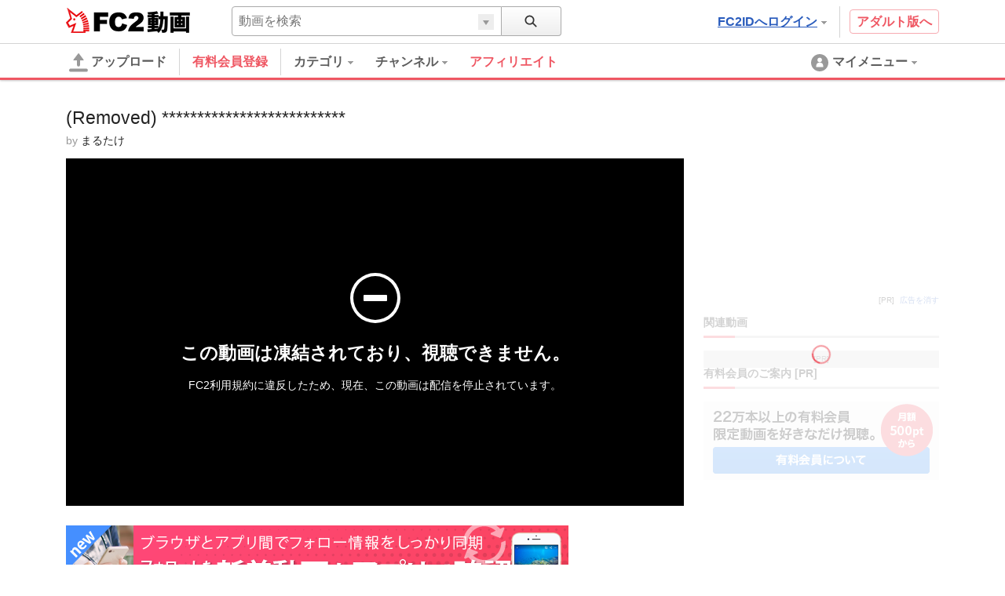

--- FILE ---
content_type: text/html; charset=UTF-8
request_url: https://video.fc2.com/content/%E8%BB%92%E5%85%88%E3%81%AB%E9%98%B2%E6%B0%B4%E3%83%86%E3%83%BC%E3%83%97%E3%81%8C%E5%85%A5%E3%81%A3%E3%81%A6%E3%81%84%E3%82%8B%E3%81%A8/200908207THmHNCh/
body_size: 17266
content:
<!DOCTYPE html><html lang="ja" data-version="2"><head prefix="og: http://ogp.me/ns# fb: http://ogp.me/ns/fb# article: http://ogp.me/ns/article#"><meta charset="utf-8"><meta name="author" content="FC2,inc" /><meta name="copyright" content="FC2,inc" /><meta http-equiv="X-UA-Compatible" content="IE=edge"><title>(Removed) ************************** - FC2動画</title><meta name="keywords" content="動画,動画検索,無料,ブログで使える,ビデオ,投稿,スマホ動画対応,変換"><meta name="referrer" content="always"><meta name="description" content="FC2動画は検索も視聴も無料の動画コンテンツ。誰でも投稿ができます。スマホで撮影したムービーも簡単アップロード。FC2ブログなど自分のサイトに設置もできます" /><meta name="referrer" content="always"><meta name="robots" content="NOINDEX" /><meta name="viewport" content="width=device-width,initial-scale=1"><meta property="og:image" content="https://static.fc2.com/video/img/ogp/ogp_350x350.png"><meta property="og:site_name" content="FC2動画"><meta property="og:type" content="website"><meta name="referrer" content="always"><meta http-equiv="x-dns-prefetch-control" content="on"><link rel="dns-prefetch" href="http://static.fc2.com"/><link rel="dns-prefetch" href="http://media.fc2.com"/><link rel="dns-prefetch" href="http://analyzer-img.fc2.com"/><link rel="dns-prefetch" href="http://video-thumbnail.fc2.com"/><link rel="dns-prefetch" href="http://video-thumbnail2.fc2.com"/><link rel="stylesheet" type="text/css" href="//static.fc2.com/video/css/u/bs/7acmXfmx5W4sPPLdldhdm.css"> <link rel="stylesheet" type="text/css" href="//static.fc2.com/share/css/u/cndxh7DE250z1fc.css"><link rel="stylesheet" type="text/css" href="//static.fc2.com/video/css/u/cm/7acmXfmx5W49_3bv3XZ3Y3aA.css"><link rel="stylesheet" type="text/css" href="//static.fc2.com/video/css/u/ind/7acmXfmx5W6d2TL4uyuwu1.css"><link rel="stylesheet" type="text/css" href="//static.fc2.com/video/css/u/ad/7acmXfmx5W4cnO7G7C7I.css"><link rel="shortcut icon" type="image/ico" href="//static.fc2.com/share/image/favicon.ico"><script>
(function(i,s,o,g,r,a,m){i['GoogleAnalyticsObject']=r;i[r]=i[r]||function(){(i[r].q=i[r].q||[]).push(arguments)},i[r].l=1*new Date();a=s.createElement(o), m=s.getElementsByTagName(o)[0];a.async=1;a.src=g;m.parentNode.insertBefore(a,m)})(window,document,'script','https://www.google-analytics.com/analytics.js','ga');
(function() { var trackingId, name = 'videofc2', configObject = {};
window._gaq = window._gaq || [];trackingId = 'UA-65429860-3';configObject['sampleRate'] = 2;configObject['name'] = name;
ga('create', trackingId, configObject);
ga('require', 'displayfeatures');
if(typeof ga.getAll !== 'function') ga.getAll = function(){ return []; };
typeof ga['getByName'] === 'function' ? ga.getByName(name).send('pageview') : ga(function() { ga.getByName(name).send('pageview'); });
})();
</script><link rel="alternate" href="ios-app://866843206/video.fc2.com"><!--[if lt IE 9]><script type="text/javascript" src="http://html5shim.googlecode.com/svn/trunk/html5.js"></script><![endif]--><meta http-equiv="x-pjax-version" content="3c4c69224c3466ff94c0d1668f6c3e7d"><script type="text/javascript">window._fc2t = window._fc2t || [];</script><script type="text/javascript">window.FC2VideoObject=window.FC2VideoObject||[];window.FC2VideoObject.push(['ae', 'bc73c85e68d00932674a0e1a0c461b83']);window.FC2VideoObject.push(['be', '']);</script></head><body ><link rel="stylesheet" href="//static.fc2.com/video/css/u/vi/7acmXfmx5W9tOTLvuxuyuz.css" integrity="sha384-QlFLotXYD+f0XpDHqt9enBKWJvuG8t+vqAARqBw79Vye7wmuuZJkFcYUT9VsYhKm" crossorigin="anonymous"><link rel="stylesheet" href="//static.fc2.com/video/css_smartphone_new/u/fa/limited/player/7acmXfmx5W8_FubDux7OuK3Zp26emXJb205Mu_-w2YfOXldjdhds.css" integrity="sha384-jFfRSl6in5gJo7MGU4uhGo3crZzJW2aDP0ubkC4BeUIx9Mx1kIsKVVpdf1diaG2a" crossorigin="anonymous"><script type="text/javascript" src="//static.fc2.com/video/js/u/vi/4Y7eGzD5t7acmXfdhdldy.js" async></script><script>
(function(i,s,o,g,r,a,m){i['GoogleAnalyticsObject']=r;i[r]=i[r]||function(){(i[r].q=i[r].q||[]).push(arguments)},i[r].l=1*new Date();a=s.createElement(o), m=s.getElementsByTagName(o)[0];a.async=1;a.src=g;m.parentNode.insertBefore(a,m)})(window,document,'script','https://www.google-analytics.com/analytics.js','ga');
(function() { var trackingId, name = 'videofc2', configObject = {};
window._gaq = window._gaq || [];trackingId = 'UA-65429860-30';configObject['sampleRate'] = 2;name = 'video.play';configObject['name'] = name;
ga('create', trackingId, configObject);
ga('require', 'displayfeatures');
if(typeof ga.getAll !== 'function') ga.getAll = function(){ return []; };
typeof ga['getByName'] === 'function' ? ga.getByName(name).send('pageview') : ga(function() { ga.getByName(name).send('pageview'); });
})();
</script><script type="text/javascript" src="//static.fc2.com/video/js/u/counter/x8sua3Hv67umXldjdhdi.js" async></script><link rel="stylesheet" type="text/css" href="/static/video/css/plr/7acmXfmx5W8NmHzl5XZXa3ZA.css"><script type="text/javascript">window.FC2VideoObject=window.FC2VideoObject||[];window.FC2VideoObject.push(['ae', 'bc73c85e68d00932674a0e1a0c461b83']);window.FC2VideoObject.push(['be', '']);window.FC2VideoObject.push(['ce', 'record.video.fc2.com']);window.FC2VideoObject.push(['M8MD',    '(2000) 動画読み込み中にエラーが発生しました。']);window.FC2VideoObject.push(['Ud0J400', '(2400) 動画の読み込みに失敗しました。']);window.FC2VideoObject.push(['Ud0J401', '(2401) 動画の読み込みに失敗しました。']);window.FC2VideoObject.push(['Ud0J403', '(2403) 動画の読み込みに失敗しました。']);window.FC2VideoObject.push(['Ud0J403', '(2403) 動画の読み込みに失敗しました。']);window.FC2VideoObject.push(['Ud0J600', '(2600) 動画の読み込みに失敗しました。']);   window.FC2VideoObject.push(['Ud0J601', '(2601) 動画の読み込みに失敗しました。']);   window.FC2VideoObject.push(['Ud0J602', '(2602) 動画の読み込みに失敗しました。']);   window.FC2VideoObject.push(['Ud0J603', '(2603) 動画の読み込みに失敗しました。']);   window.FC2VideoObject.push(['Ud0J048', '(2048) 動画の読み込みに失敗しました。']);   window.FC2VideoObject.push(['t7cZ3', 'FC2動画からログアウトしました。視聴を続けるには再度ログインしてください。']);window.FC2VideoObject.push(['T3Wm1', '高画質']);window.FC2VideoObject.push(['T3Wm2', '標準画質']);   window.FC2VideoObject.push(['T3Wm3', '低画質']);    window.FC2VideoObject.push(['T3Wm4', '標準画質 - 分割']);window.FC2VideoObject.push(['T3Wnauthor', '投稿者']);window.FC2VideoObject.push(['T3Wnprev_video', '前の動画']);window.FC2VideoObject.push(['T3Wnnext_video', '次の動画']);window.FC2VideoObject.push(['Z5j_0', '有料会員登録']);window.FC2VideoObject.push(['Z5j_2', 'FC2動画で視聴']);window.FC2VideoObject.push(['Z5j_3', 'この動画は削除または凍結されたか、ログインしない状態では閲覧できない設定になっています。']);window.FC2VideoObject.push(['Z5j_4', 'この動画は非公開設定になっているか、削除されました。']);window.FC2VideoObject.push(['Z5j_5', 'サーバにアクセスが集中しているため、ただいま配信を制限しています。']);window.FC2VideoObject.push(['Z5j_6', '優先して視聴するためには、有料登録が必要です。登録すれば、これ以外のコンテンツも、すべて優先して視聴できるようになります！&lt;br&gt;１ヶ月から申込みできて、完全定額なのも安心です。']);window.FC2VideoObject.push(['Z5j_7', '同時に複数の動画を見ることができません。&lt;br&gt;現在再生中の動画を停止してから、再読み込みを行ってください。']);window.FC2VideoObject.push(['Z5j_8', '動画を取得できませんでした。']);window.FC2VideoObject.push(['Z5j_11', '全編を視聴するには有料登録が必要です。登録すれば、これ以外のコンテンツも、すべて視聴できるようになります！&lt;br&gt;１ヶ月から申込みできて、完全定額なのも安心です。']);window.FC2VideoObject.push(['Z5j_12', '高画質を視聴']);window.FC2VideoObject.push(['Z5j_16', 'サーバへのアクセス集中を避ける為、24時間以内にhtmlつ以上の動画をご覧になられた方は、&lt;br&gt;22：30 〜 1：30 (日本時間)の間視聴を制限させて頂いております。&lt;br&gt;有料会員は無制限で動画を視聴でき、専用サーバーからの高速配信などの特典もあります。']);window.FC2VideoObject.push(['Z5j_18', 'サーバにアクセスが集中しているため、一日の視聴回数を制限しています。']);window.FC2VideoObject.push(['Z5j_22', '全編を視聴するには、マガブロを購入する必要があります。']);window.FC2VideoObject.push(['Z5j_23', 'マガブロ購入']);window.FC2VideoObject.push(['Z5j_36', '120分以上の動画を最後まで視聴するには有料会員登録が必要です。&lt;br&gt;有料会員は無制限で動画を視聴でき、専用サーバーからの高速配信などの特典もあります。']);window.FC2VideoObject.push(['Z5j_41', '動画ビットレートが高いため遅延が発生しています。&lt;u&gt;&lt;font color=&quot;#008CFF&quot;&gt;&lt;a href=&quot;html&quot; target=&quot;_blank&quot;&gt;有料会員&lt;/a&gt;&lt;/font&gt;&lt;/u&gt;では快適に視聴できるようになります。']);window.FC2VideoObject.push(['Z5j_42', '動画に遅延が発生してご迷惑をお掛けしています、再生に関する問題は&lt;u&gt;&lt;font color=&quot;#008CFF&quot;&gt;&lt;a href=&quot;html&quot; target=&quot;_blank&quot;&gt;こちらから&lt;/a&gt;&lt;/font&gt;&lt;/u&gt;お問い合わせ下さい。']);window.FC2VideoObject.push(['Z5j_43', 'この動画はコンテンツマーケットに投稿された動画の一部です。&lt;br&gt;続きを視聴したい場合は、下のボタンよりアクセスしてください。']);window.FC2VideoObject.push(['Z5j_45', '高画質再生にはFC2動画の有料会員登録が必要です']);window.FC2VideoObject.push(['Z5j_53', 'この動画はFC2ライブの有料録画動画サンプルです。']);window.FC2VideoObject.push(['Z5j_54', 'サンプル動画の再生が終了しました。']);window.FC2VideoObject.push(['Z5j_56', '全編視聴']);window.FC2VideoObject.push(['Z5j_57', '既に有料会員に登録済みの方は、FC2に&lt;u&gt;&lt;font color=&quot;#008CFF&quot;&gt;&lt;a href=&quot;html&quot; target=&quot;_blank&quot;&gt;ログイン&lt;/a&gt;&lt;/font&gt;&lt;/u&gt;してからこのページをリロードしてください。']);window.FC2VideoObject.push(['Z5j_58', 'このコンテンツはFC2ブログのマガブロ動画サンプルです。&lt;br&gt;全編を視聴するには、マガブロを購入する必要があります。']);window.FC2VideoObject.push(['Z5j_59', '引き続き視聴するには、有料会員登録が必要です。']);window.FC2VideoObject.push(['Z5j_60', '有料会員は、全てのコンテンツを専用サーバーから無制限で視聴できます。(販売動画を除く)１ヶ月から申込みできて、完全定額なのも安心です。']);window.FC2VideoObject.push(['p3P_33', 'コメントをここに入力する']);window.FC2VideoObject.push(['p3P_34', '文字色']);window.FC2VideoObject.push(['p3P_35', '文字サイズ']);window.FC2VideoObject.push(['p3P_36', '表示方向・位置']);window.FC2VideoObject.push(['p3P_37', 'コメント準備']);window.FC2VideoObject.push(['p3P_38', 'ビデオ準備']);window.FC2VideoObject.push(['p3P_86', '速度をテストする']);window.FC2VideoObject.push(['p3P_87', '再生に関する問題を報告する']);window.FC2VideoObject.push(['p3P_88', '全画面']);window.FC2VideoObject.push(['p3P_89', 'ブラウザ']);window.FC2VideoObject.push(['p3P_90', 'ワイド']);window.FC2VideoObject.push(['p3P_91', 'ノーマル']);window.FC2VideoObject.push(['p3P_92', '通常再生']);window.FC2VideoObject.push(['p3P_93', 'ループ再生']);window.FC2VideoObject.push(['Lg6_0', 'コメント機能 OFF']);window.FC2VideoObject.push(['Lg6_1', 'コメント機能 ON']);window.FC2VideoObject.push(['Lg6_3', '全画面']);window.FC2VideoObject.push(['Lg6_4', '全画面解除']);window.FC2VideoObject.push(['Lg6_6', '高画質に切換']);window.FC2VideoObject.push(['Lg6_7', '高画質配信解除']);window.FC2VideoObject.push(['Lg6_8', '高画質に変換中']);</script><script type="text/template" data-template-name="mo9Eev9soo" data-keep-original="true"><div class="fc2-video-container" tabindex="-1" data-video-container data-version="UzHF_sX03UxHINB2Lo2OCrzYjn9sFjWnIsTIKEwBnT9VuzM"><video class="main-video"></video><div class="fc2-video-comment-cover" data-cover-name="comment" aria-hidden="true"><canvas></canvas></div><div class="fc2-video-storyboard-cover" data-cover-name="storyboard" aria-hidden="true"><div class="fc2-video-cover" data-control-name="storyboard"></div><div class="fc2-video-cover" aria-hidden="false"></div></div><div class="fc2-video-text-cover" data-cover-name="loading" aria-hidden="true"><div class="cover-inner"><div class="cover-text"><div class="fc2-video-loading">Loading</div></div></div></div></div><div class="fc2-video-text-cover" data-cover-name="error" aria-hidden="true"><div class="cover-inner"><span class="cover-text" aria-live="polite" data-message-name="error">Error</span></div></div><div class="fc2-video-icon-cover" data-cover-name="play" aria-hidden="true"><div class="cover-inner"><span class="cover-icon"><svg class="fc2-video-icon_play" viewBox="0 0 80 80" version="1.1" xmlns="http://www.w3.org/2000/svg"><g><path d="M40,74 C21.2533333,74 6,58.7466667 6,40 C6,21.2533333 21.2533333,6 40,6 C58.7466667,6 74,21.2533333 74,40 C74,58.7466667 58.7466667,74 40,74 M40,0 C17.91,0 0,17.91 0,40 C0,62.09 17.91,80 40,80 C62.09,80 80,62.09 80,40 C80,17.91 62.09,0 40,0"></path><path d="M30,52.9786754 L30,27.0213246 C30,24.72165 32.1660101,23.2670002 33.9300256,24.3836401 L52.72856,37.4211654 C54.4238133,38.5951463 54.4238133,41.4048537 52.72856,42.5788346 L33.9300256,55.6163599 C32.1660101,56.7329998 30,55.27835 30,52.9786754"></path></g></svg></span></div></div><div class="fc2-video-bezel" data-bezel-name="play" aria-hidden="true"><div class="fc2-video-bezel-icon"><svg class="fc2-video-icon_play" viewBox="0 0 80 80" version="1.1" xmlns="http://www.w3.org/2000/svg"><g><path d="M40,74 C21.2533333,74 6,58.7466667 6,40 C6,21.2533333 21.2533333,6 40,6 C58.7466667,6 74,21.2533333 74,40 C74,58.7466667 58.7466667,74 40,74 M40,0 C17.91,0 0,17.91 0,40 C0,62.09 17.91,80 40,80 C62.09,80 80,62.09 80,40 C80,17.91 62.09,0 40,0"></path><path d="M30,52.9786754 L30,27.0213246 C30,24.72165 32.1660101,23.2670002 33.9300256,24.3836401 L52.72856,37.4211654 C54.4238133,38.5951463 54.4238133,41.4048537 52.72856,42.5788346 L33.9300256,55.6163599 C32.1660101,56.7329998 30,55.27835 30,52.9786754"></path></g></svg></div></div><div class="fc2-video-bezel" data-bezel-name="stop" aria-hidden="true"><div class="fc2-video-bezel-icon"><svg class="fc2-video-icon_stop" viewBox="0 0 80 80" version="1.1" xmlns="http://www.w3.org/2000/svg"><g><path d="M40,74 C21.2533333,74 6,58.7466667 6,40 C6,21.2533333 21.2533333,6 40,6 C58.7466667,6 74,21.2533333 74,40 C74,58.7466667 58.7466667,74 40,74 M40,0 C17.91,0 0,17.91 0,40 C0,62.09 17.91,80 40,80 C62.09,80 80,62.09 80,40 C80,17.91 62.09,0 40,0"></path><path d="M36,51.9022989 C36,53.9600575 34.5,55.6436782 32.6666667,55.6436782 L29.3333333,55.6436782 C27.5,55.6436782 26,53.9600575 26,51.9022989 L26,29.454023 C26,27.3962644 27.5,25.7126437 29.3333333,25.7126437 L32.6666667,25.7126437 C34.5,25.7126437 36,27.3962644 36,29.454023 L36,51.9022989 Z"></path><path d="M54,51.9022989 C54,53.9600575 52.5,55.6436782 50.6666667,55.6436782 L47.3333333,55.6436782 C45.5,55.6436782 44,53.9600575 44,51.9022989 L44,29.454023 C44,27.3962644 45.5,25.7126437 47.3333333,25.7126437 L50.6666667,25.7126437 C52.5,25.7126437 54,27.3962644 54,29.454023 L54,51.9022989 Z"></path></g></svg></div></div><div class="fc2-video-endscreen-cover" data-cover-name="endscreen" aria-hidden="true"><div class="cover-inner"><div class="cover-text"><div class="fc2-video-loading">Loading</div></div></div></div><div class="fc2-video-metadata" data-control-name="metadata" aria-hidden="true"><a href="" class="metadata-title" data-metadata-name="title" data-link-name="watch"></a><dl class="metadata-author" data-control-name="metadata-author"><dt data-gettext-key="author">投稿者名</dt><dd><a href="" data-metadata-name="author" data-link-name="author"></a></dd></dl></div><div class="fc2-video-controls" role="toolbar" data-control-name="video" aria-hidden="true"><div class="fc2-video-controls_section"><div class="fc2-video-progress-group" role="group" data-control-name="progress"><div class="fc2-video-progress_loaded"><div class="progress-bar" role="progressbar" data-progress-name="loaded" aria-valuenow="0"></div></div><div class="fc2-video-progress_elapsed"><div class="progress-bar" role="progressbar" data-progress-name="elapsed" aria-valuemax="0"></div></div><div class="fc2-video-progress_seek"><div class="progress-bar" role="progressbar" data-progress-name="seek" aria-valuemax="0"></div></div><div class="fc2-video-storyboard" data-control-name="storyboard" aria-hidden="true"><div class="time-display"><span class="time-frame" aria-live="polite" data-message-name="frame">00:00</span></div></div></div><div class="fc2-video-controls_left"><div class="fc2-video-controls_left_inner" style="display: table;"><div class="fc2-video-controls_left_inner_functions"><button class="fc2-video-button" role="button" data-button-name="prev" aria-hidden="true"><svg class="fc2-video-icon_prev" viewBox="0 0 24 24" version="1.1" xmlns="http://www.w3.org/2000/svg"><g transform="translate(-436.000000, -162.000000)"><g transform="translate(448.000000, 174.000000) scale(-1, 1) translate(-448.000000, -174.000000) translate(442.000000, 168.000000)"><rect x="10" y="0" width="2" height="12" rx="1"></rect><path d="M0,10.0558361 L0,1.94416395 C0,1.22551564 0.676878151,0.770937569 1.22813301,1.11988754 L7.102675,5.19411419 C7.63244167,5.56098322 7.63244167,6.43901678 7.102675,6.80588581 L1.22813301,10.8801125 C0.676878151,11.2290624 0,10.7744844 0,10.0558361"></path></g></g></svg></button><div class="fc2-video-ui-separator" aria-labelledby="prev" aria-hidden="true"></div><button class="fc2-video-button" role="button" aria-live="polite" data-button-name="play"><span data-label-name="play"><svg class="fc2-video-icon_play" viewBox="0 0 24 24" version="1.1" xmlns="http://www.w3.org/2000/svg"><g transform="translate(6.000000, 4.000000)"><path d="M0,14.4893377 L0,1.51066232 C0,0.360825017 1.08300504,-0.36649989 1.96501281,0.191820059 L11.36428,6.71058271 C12.2119067,7.29757314 12.2119067,8.70242686 11.36428,9.28941729 L1.96501281,15.8081799 C1.08300504,16.3664999 0,15.639175 0,14.4893377"></path></g></svg></span><span data-label-name="pause" aria-hidden="true"><svg class="fc2-video-icon_pause" viewBox="0 0 24 24" version="1.1" xmlns="http://www.w3.org/2000/svg"><g transform="translate(6.000000, 4.000000)"><rect x="0" y="0" width="4" height="16" rx="2"></rect><rect x="8" y="0" width="4" height="16" rx="2"></rect></g></svg></span></button><div class="fc2-video-ui-separator" aria-labelledby="next" aria-hidden="true"></div><button class="fc2-video-button" role="button" data-button-name="next" aria-hidden="true"><svg class="fc2-video-icon_next" viewBox="0 0 24 24" version="1.1" xmlns="http://www.w3.org/2000/svg"><g transform="translate(-404.000000, -162.000000)"><g transform="translate(410.000000, 168.000000)"><rect x="10" y="0" width="2" height="12" rx="1"></rect><path d="M0,10.0558361 L0,1.94416395 C0,1.22551564 0.676878151,0.770937569 1.22813301,1.11988754 L7.102675,5.19411419 C7.63244167,5.56098322 7.63244167,6.43901678 7.102675,6.80588581 L1.22813301,10.8801125 C0.676878151,11.2290624 0,10.7744844 0,10.0558361"></path></g></g></svg></button><div class="fc2-video-ui-separator"></div><div class="fc2-video-time-display" role="group" data-message-name="time"><span class="time-current" aria-live="polite" data-message-name="current">00:00</span><span class="time-separator">/</span><span class="time-duration" aria-live="polite" data-message-name="duration">00:00</span></div><div class="fc2-video-ui-separator"></div><div class="fc2-video-volume-group" role="group" data-control-name="volume"><button class="fc2-video-button" role="button" aria-live="polite" data-button-name="volume"><span data-label-name="mute"><svg class="fc2-video-icon_volume" viewBox="0 0 24 24" version="1.1" xmlns="http://www.w3.org/2000/svg"><g transform="translate(0.000000, 4.000000)"><path d="M21.4999146,8.46757915 L23.7058293,6.26166449 L21.8150453,4.3708805 L19.6091307,6.57679516 L17.403216,4.3708805 L15.512432,6.26166449 L17.7183467,8.46757915 L15.512432,10.6734938 L17.403216,12.5642778 L19.6091307,10.3583631 L21.8150453,12.5642778 L23.7058293,10.6734938 L21.4999146,8.46757915 Z M5.46709944,3.76377763 L0,3.76377763 L0,12.0828028 L5.46709944,12.0828028 L12,16 L12,0 L5.46709944,3.76377763 Z"></path></g></svg></span><span data-label-name="small" aria-hidden="true"><svg class="fc2-video-icon_volume" viewBox="0 0 24 24" version="1.1" xmlns="http://www.w3.org/2000/svg"><g transform="translate(0.000000, 4.000000)"><path d="M5.46709944,3.76377763 L0,3.76377763 L0,12.0828028 L5.46709944,12.0828028 L12,16 L12,0 L5.46709944,3.76377763 Z M15.1774671,13.025365 C16.2751328,11.6531716 16.9351583,9.91598084 16.9351583,8.02191709 C16.9351583,6.12785333 16.2751328,4.39066262 15.1774671,3.01846914 L16.446267,1.74966925 C17.8634724,3.44942435 18.7178065,5.63539675 18.7178065,8.02191709 C18.7178065,10.4084374 17.8634724,12.5944098 16.446267,14.2946106 L15.1774671,13.025365 Z"></path></g></svg></span><span data-label-name="large" aria-hidden="true"><svg class="fc2-video-icon_volume" viewBox="0 0 24 24" version="1.1" xmlns="http://www.w3.org/2000/svg"><g transform="translate(0.000000, 3.000000)"><path d="M5.46709944,4.74684105 L0,4.74684105 L0,12.746841 L5.46709944,12.746841 L12,16.5138182 L12,1.1274 L5.46709944,4.74684105 Z M16.1714442,14.7913866 L15,13.6195309 C16.0134412,12.3526265 16.6228227,10.7487313 16.6228227,9 C16.6228227,7.25126869 16.0134412,5.64737347 15,4.38046907 L16.1714442,3.20902483 C17.4799067,4.77835688 18.2686874,6.79659855 18.2686874,9 C18.2686874,11.2034015 17.4799067,13.2216431 16.1714442,14.7913866 Z M19.3800576,18 L18.2082019,16.8277328 C20.0347003,14.731724 21.1489508,11.9987656 21.1489508,9 C21.1489508,6.0012344 20.0347003,3.26827596 18.2082019,1.17185571 L19.3800576,0 C21.5032232,2.3963791 22.7948155,5.54656426 22.7948155,9 C22.7948155,12.4534357 21.5032232,15.6036209 19.3800576,18 Z"></path></g></svg></span></button><div class="volume-progress-container" data-control-name="progress" aria-hidden="true"><div class="fc2-video-progress_volume"><div class="progress-inner"><div class="progress-bar" role="progressbar" data-progress-name="volume" aria-valuenow="0" aria-valuemin="0" aria-valuemax="1" data-vertical="true"><span class="handle"></span></div></div></div></div></div></div><div class="fc2-video-comment" data-control-name="comment" ><div class="comment-wrap" style="display: table; width: 100%; padding-right: 20px;"><div class="fc2-video-comment_palette"><button class="fc2-video-comment_button" data-button-name="palette" aria-controls="Cah8oophai"><svg class="fc2-video-icon_text_style" version="1.1" xmlns="http://www.w3.org/2000/svg" viewBox="0 0 24 24" style="enable-background:new 0 0 24 24;" xml:space="preserve"><path d="M19.5,9.7h-3L15,13.9L10.7,1.6H6.4L0,19.7h3.9L5.2,16h6.6l1.2,3.7l-1,2.8h2.8l0.9-2.6h4.7l0.8,2.6H24L19.5,9.7z M6.2,12.8 l2.3-7.1l2.3,7.1H6.2z M16.4,17.6L16.4,17.6l1.6-5l1.6,5H16.4z"/></svg><span class="fc2-video-comment_button_selected_color" data-button_icon="color" aria-color="white"></span></button><div class="fc2-video-comment_palette_dialog" data-control-name="comment_style" id="Cah8oophai" data-keep-layer="true" aria-hidden="true"><dl><dd><span class="fc2-video-comment_palette_color" data-text-color="black"><svg class="fc2-video-icon_text_color_black" version="1.1" xmlns="http://www.w3.org/2000/svg" x="0px" y="0px" viewBox="0 0 24 24" style="enable-background:new 0 0 24 24;" xml:space="preserve"><g><path d="M9.2,0h5.7l8.5,24h-5.4l-1.6-4.9H7.5L5.9,24H0.6L9.2,0z M8.9,14.9H15l-3-9.4L8.9,14.9z"/></g></svg></span><span class="fc2-video-comment_palette_color" data-text-color="white" aria-selected="true"><svg class="fc2-video-icon_text_color_white" version="1.1" xmlns="http://www.w3.org/2000/svg" x="0px" y="0px" viewBox="0 0 24 24" style="enable-background:new 0 0 24 24;" xml:space="preserve"><g><path d="M9.2,0h5.7l8.5,24h-5.4l-1.6-4.9H7.5L5.9,24H0.6L9.2,0z M8.9,14.9H15l-3-9.4L8.9,14.9z"/></g></svg></span><span class="fc2-video-comment_palette_color" data-text-color="red"><svg class="fc2-video-icon_text_color_red" version="1.1" xmlns="http://www.w3.org/2000/svg" x="0px" y="0px" viewBox="0 0 24 24" style="enable-background:new 0 0 24 24;" xml:space="preserve"><g><path d="M9.2,0h5.7l8.5,24h-5.4l-1.6-4.9H7.5L5.9,24H0.6L9.2,0z M8.9,14.9H15l-3-9.4L8.9,14.9z"/></g></svg></span><span class="fc2-video-comment_palette_color" data-text-color="pink"><svg class="fc2-video-icon_text_color_pink" version="1.1" xmlns="http://www.w3.org/2000/svg" x="0px" y="0px" viewBox="0 0 24 24" style="enable-background:new 0 0 24 24;" xml:space="preserve"><g><path d="M9.2,0h5.7l8.5,24h-5.4l-1.6-4.9H7.5L5.9,24H0.6L9.2,0z M8.9,14.9H15l-3-9.4L8.9,14.9z"/></g></svg></span><span class="fc2-video-comment_palette_color" data-text-color="orange"><svg class="fc2-video-icon_text_color_orange" version="1.1" xmlns="http://www.w3.org/2000/svg" x="0px" y="0px" viewBox="0 0 24 24" style="enable-background:new 0 0 24 24;" xml:space="preserve"><g><path d="M9.2,0h5.7l8.5,24h-5.4l-1.6-4.9H7.5L5.9,24H0.6L9.2,0z M8.9,14.9H15l-3-9.4L8.9,14.9z"/></g></svg></span><span class="fc2-video-comment_palette_color" data-text-color="yellow"><svg class="fc2-video-icon_text_color_yellow" version="1.1" xmlns="http://www.w3.org/2000/svg" x="0px" y="0px" viewBox="0 0 24 24" style="enable-background:new 0 0 24 24;" xml:space="preserve"><g><path d="M9.2,0h5.7l8.5,24h-5.4l-1.6-4.9H7.5L5.9,24H0.6L9.2,0z M8.9,14.9H15l-3-9.4L8.9,14.9z"/></g></svg></span><span class="fc2-video-comment_palette_color" data-text-color="green"><svg class="fc2-video-icon_text_color_green" version="1.1" xmlns="http://www.w3.org/2000/svg" x="0px" y="0px" viewBox="0 0 24 24" style="enable-background:new 0 0 24 24;" xml:space="preserve"><g><path d="M9.2,0h5.7l8.5,24h-5.4l-1.6-4.9H7.5L5.9,24H0.6L9.2,0z M8.9,14.9H15l-3-9.4L8.9,14.9z"/></g></svg></span><span class="fc2-video-comment_palette_color" data-text-color="cyan"><svg class="fc2-video-icon_text_color_cyan" version="1.1" xmlns="http://www.w3.org/2000/svg" x="0px" y="0px" viewBox="0 0 24 24" style="enable-background:new 0 0 24 24;" xml:space="preserve"><g><path d="M9.2,0h5.7l8.5,24h-5.4l-1.6-4.9H7.5L5.9,24H0.6L9.2,0z M8.9,14.9H15l-3-9.4L8.9,14.9z"/></g></svg></span><span class="fc2-video-comment_palette_color" data-text-color="blue"><svg class="fc2-video-icon_text_color_blue" version="1.1" xmlns="http://www.w3.org/2000/svg" x="0px" y="0px" viewBox="0 0 24 24" style="enable-background:new 0 0 24 24;" xml:space="preserve"><g><path d="M9.2,0h5.7l8.5,24h-5.4l-1.6-4.9H7.5L5.9,24H0.6L9.2,0z M8.9,14.9H15l-3-9.4L8.9,14.9z"/></g></svg></span><span class="fc2-video-comment_palette_color" data-text-color="purple"><svg class="fc2-video-icon_text_color_purple" version="1.1" xmlns="http://www.w3.org/2000/svg" x="0px" y="0px" viewBox="0 0 24 24" style="enable-background:new 0 0 24 24;" xml:space="preserve"><g><path d="M9.2,0h5.7l8.5,24h-5.4l-1.6-4.9H7.5L5.9,24H0.6L9.2,0z M8.9,14.9H15l-3-9.4L8.9,14.9z"/></g></svg></span></dd><dd><span class="fc2-video-comment_palette_size" data-text-size="small"><svg class="fc2-video-icon_text_size_small" version="1.1" xmlns="http://www.w3.org/2000/svg" x="0px" y="0px" viewBox="0 0 24 24" style="enable-background:new 0 0 24 24;" xml:space="preserve"><g><path d="M9.2,0h5.7l8.5,24h-5.4l-1.6-4.9H7.5L5.9,24H0.6L9.2,0z M8.9,14.9H15l-3-9.4L8.9,14.9z"/></g></svg></span><span class="fc2-video-comment_palette_size" data-text-size="middle" aria-selected="true"><svg class="fc2-video-icon_text_size_middle" version="1.1" xmlns="http://www.w3.org/2000/svg" x="0px" y="0px" viewBox="0 0 24 24" style="enable-background:new 0 0 24 24;" xml:space="preserve"><g><path d="M9.2,0h5.7l8.5,24h-5.4l-1.6-4.9H7.5L5.9,24H0.6L9.2,0z M8.9,14.9H15l-3-9.4L8.9,14.9z"/></g></svg></span><span class="fc2-video-comment_palette_size" data-text-size="large"><svg class="fc2-video-icon_text_size_large" version="1.1" xmlns="http://www.w3.org/2000/svg" x="0px" y="0px" viewBox="0 0 24 24" style="enable-background:new 0 0 24 24;" xml:space="preserve"><g><path d="M9.2,0h5.7l8.5,24h-5.4l-1.6-4.9H7.5L5.9,24H0.6L9.2,0z M8.9,14.9H15l-3-9.4L8.9,14.9z"/></g></svg></span></dd><dd><span class="fc2-video-comment_palette_position fc2-video-comment_palette_position_top" data-text-position="top"><svg class="fc2-video-icon_text_position_top" version="1.1" xmlns="http://www.w3.org/2000/svg" x="0px" y="0px" viewBox="0 0 24 10" style="enable-background:new 0 0 24 10;" xml:space="preserve"><path d="M20.7,0.3h-2.2l-2.7,7.6l-2.7-7.6h-2.2L8.2,7.9L5.5,0.3H3.3L0,9.7h2l0.6-1.9h3.4l0.6,1.9h0.9h1.2h0.8l0.6-1.9h3.4l0.6,1.9 h0.9h1.2h0.8l0.6-1.9h3.4l0.6,1.9H24L20.7,0.3z M3.2,6.1l1.2-3.7l1.2,3.7H3.2z M10.8,6.1L12,2.5l1.2,3.7H10.8z M18.4,6.1l1.2-3.7 l1.2,3.7H18.4z"/></svg></span><span class="fc2-video-comment_palette_position fc2-video-comment_palette_position_normal" data-text-position="normal" aria-selected="true"><svg class="fc2-video-icon_text_position_normal" version="1.1" xmlns="http://www.w3.org/2000/svg" x="0px" y="0px" viewBox="0 0 24 10" style="enable-background:new 0 0 24 10;" xml:space="preserve"><g><path d="M21.5,7.9l-2.7-7.6h-2.2l-2.7,7.6l-2.7-7.6H9L5.7,9.7h2l0.6-1.9h3.4l0.6,1.9h0.9h1.2h0.8l0.6-1.9h3.4L20,9.7h0.9h1.2h0.8 l0.6-1.9H24v-7L21.5,7.9z M8.9,6.1l1.2-3.7l1.2,3.7H8.9z M16.4,6.1l1.2-3.7l1.2,3.7H16.4z"/><polygon points="5.9,4.2 3,4.2 3,2.2 0,5 3,7.7 3,5.7 5.9,5.7"/></g></svg></span><span class="fc2-video-comment_palette_position fc2-video-comment_palette_position_bottom" data-text-position="bottom"><svg class="fc2-video-icon_text_position_bottom" version="1.1" xmlns="http://www.w3.org/2000/svg" x="0px" y="0px" viewBox="0 0 24 10" style="enable-background:new 0 0 24 10;" xml:space="preserve"><path d="M20.7,0.3h-2.2l-2.7,7.6l-2.7-7.6h-2.2L8.2,7.9L5.5,0.3H3.3L0,9.7h2l0.6-1.9h3.4l0.6,1.9h0.9h1.2h0.8l0.6-1.9h3.4l0.6,1.9 h0.9h1.2h0.8l0.6-1.9h3.4l0.6,1.9H24L20.7,0.3z M3.2,6.1l1.2-3.7l1.2,3.7H3.2z M10.8,6.1L12,2.5l1.2,3.7H10.8z M18.4,6.1l1.2-3.7 l1.2,3.7H18.4z"/></svg></span></dd></dl></div></div><!--<button class="fc2-video-comment_button" data-button-name="submit">[send]</button>--><input class="fc2-video-comment_text" type="text" name="comment" placeholder="enterでコメント送信"></div></div></div></div><div class="fc2-video-controls_right"><button class="fc2-video-button" role="button" data-button-name="comment"><label data-label-name="shown" aria-hidden="false" aria-disabled="false">
                            <svg class="fc2-video-icon_comment_show" version="1.1" xmlns="http://www.w3.org/2000/svg" x="0px" y="0px" viewBox="0 0 24 24" style="enable-background:new 0 0 24 24;" xml:space="preserve"><style type="text/css">.st0{fill:#989898;}</style><path class="st0" d="M13.7,19.5c-3.1,2.2-8.2,3.7-8.2,3.7s2.1-1.5,3.4-3.9C3.8,18.2,0,14.5,0,10.2C0,5,5.4,0.8,12,0.8S24,5,24,10.2
C24,15,19.5,18.9,13.7,19.5z M5.2,8.8c-0.9,0-1.7,0.8-1.7,1.7s0.8,1.7,1.7,1.7s1.7-0.8,1.7-1.7S6.1,8.8,5.2,8.8z M12,8.8
c-0.9,0-1.7,0.8-1.7,1.7s0.8,1.7,1.7,1.7s1.7-0.8,1.7-1.7S12.9,8.8,12,8.8z M18.8,8.8c-0.9,0-1.7,0.8-1.7,1.7s0.8,1.7,1.7,1.7
c0.9,0,1.7-0.8,1.7-1.7S19.7,8.8,18.8,8.8z"/></svg>
                        </label>
                        <label data-label-name="hidden" aria-hidden="true" aria-disabled="false">
                            <svg class="fc2-video-icon_comment_hide" version="1.1" xmlns="http://www.w3.org/2000/svg" x="0px" y="0px" viewBox="0 0 24 24" style="enable-background:new 0 0 24 24;" xml:space="preserve"><style type="text/css">.st0{fill:#989898;}</style><g><g><path class="st0" d="M2.8,4.1C1.1,5.8,0,7.9,0,10.2c0,4.3,3.8,8,8.9,9.1c-1.3,2.4-3.4,3.9-3.4,3.9s5.1-1.5,8.2-3.7c1.3-0.1,2.5-0.5,3.7-0.9L2.8,4.1z M5.2,12.2c-0.9,0-1.7-0.8-1.7-1.7c0-0.9,0.8-1.7,1.7-1.7s1.7,0.8,1.7,1.7C6.9,11.4,6.1,12.2,5.2,12.2z"/><path class="st0" d="M20.8,16.6c2-1.7,3.2-3.9,3.2-6.4c0-5.2-5.4-9.4-12-9.4C9.9,0.8,7.9,1.2,6.1,2L20.8,16.6z M18.8,8.8c0.9,0,1.7,0.8,1.7,1.7c0,0.9-0.8,1.7-1.7,1.7c-0.9,0-1.7-0.8-1.7-1.7C17.1,9.6,17.9,8.8,18.8,8.8z"/></g><rect x="11.3" y="-1.9" transform="matrix(0.7071 -0.7071 0.7071 0.7071 -4.1395 11.9684)" class="st0" width="2.1" height="25.7"/></g></svg>
                        </label></button><button class="fc2-video-button" tabindex="-1" data-button-name="quality" data-control-name="quality"><label data-label-name="1" aria-hidden="false" aria-disabled="false"><svg class="fc2-video-icon_hq" viewBox="0 0 24 24" version="1.1" xmlns="http://www.w3.org/2000/svg"><g transform="translate(0.000000, 3.000000)"><polygon points="7.2747 1.2176 7.2747 6.3476 2.7547 6.3476 2.7547 1.2176 -0.0003 1.2176 -0.0003 14.5676 2.7547 14.5676 2.7547 8.9806 7.2747 8.9806 7.2747 14.5676 10.0107 14.5676 10.0107 1.2176"></polygon><path d="M20.6123,7.8525 C20.6123,5.4165 19.5683,3.3965 17.6953,3.3965 C15.8233,3.3965 14.7433,5.4165 14.7433,7.9125 C14.7243,10.4475 15.8413,12.3875 17.6773,12.3875 C19.5323,12.3875 20.6123,10.4675 20.6123,7.8525 L20.6123,7.8525 Z M23.0003,15.9995 C20.6563,16.3745 18.2003,14.7995 18.2003,14.7995 C18.2003,14.7995 17.4253,14.8045 17.1373,14.7845 C14.4003,14.5865 11.8433,12.3685 11.8433,8.0105 C11.8433,4.0105 14.1483,0.9995 17.7673,0.9995 C21.4763,0.9995 23.5113,4.0885 23.5113,7.7335 C23.5113,10.7645 22.2333,12.9035 20.6313,13.6955 C20.6313,13.6955 21.9373,14.3745 23.5653,14.5275 L23.0003,15.9995 Z"></path></g></svg></label><label data-label-name="2" aria-hidden="false" aria-disabled="false"><svg class="fc2-video-icon_nq" viewBox="0 0 24 24" version="1.1" xmlns="http://www.w3.org/2000/svg"><g transform="translate(0.000000, 3.000000)"><polygon points="7.2747 1.2176 7.2747 6.3476 2.7547 6.3476 2.7547 1.2176 -0.0003 1.2176 -0.0003 14.5676 2.7547 14.5676 2.7547 8.9806 7.2747 8.9806 7.2747 14.5676 10.0107 14.5676 10.0107 1.2176"></polygon><path d="M20.6123,7.8525 C20.6123,5.4165 19.5683,3.3965 17.6953,3.3965 C15.8233,3.3965 14.7433,5.4165 14.7433,7.9125 C14.7243,10.4475 15.8413,12.3875 17.6773,12.3875 C19.5323,12.3875 20.6123,10.4675 20.6123,7.8525 L20.6123,7.8525 Z M23.0003,15.9995 C20.6563,16.3745 18.2003,14.7995 18.2003,14.7995 C18.2003,14.7995 17.4253,14.8045 17.1373,14.7845 C14.4003,14.5865 11.8433,12.3685 11.8433,8.0105 C11.8433,4.0105 14.1483,0.9995 17.7673,0.9995 C21.4763,0.9995 23.5113,4.0885 23.5113,7.7335 C23.5113,10.7645 22.2333,12.9035 20.6313,13.6955 C20.6313,13.6955 21.9373,14.3745 23.5653,14.5275 L23.0003,15.9995 Z"></path></g></svg></label><label data-label-name="3" aria-hidden="false" aria-disabled="false"><svg class="fc2-video-icon_nq" viewBox="0 0 24 24" version="1.1" xmlns="http://www.w3.org/2000/svg"><g transform="translate(0.000000, 3.000000)"><polygon points="7.2747 1.2176 7.2747 6.3476 2.7547 6.3476 2.7547 1.2176 -0.0003 1.2176 -0.0003 14.5676 2.7547 14.5676 2.7547 8.9806 7.2747 8.9806 7.2747 14.5676 10.0107 14.5676 10.0107 1.2176"></polygon><path d="M20.6123,7.8525 C20.6123,5.4165 19.5683,3.3965 17.6953,3.3965 C15.8233,3.3965 14.7433,5.4165 14.7433,7.9125 C14.7243,10.4475 15.8413,12.3875 17.6773,12.3875 C19.5323,12.3875 20.6123,10.4675 20.6123,7.8525 L20.6123,7.8525 Z M23.0003,15.9995 C20.6563,16.3745 18.2003,14.7995 18.2003,14.7995 C18.2003,14.7995 17.4253,14.8045 17.1373,14.7845 C14.4003,14.5865 11.8433,12.3685 11.8433,8.0105 C11.8433,4.0105 14.1483,0.9995 17.7673,0.9995 C21.4763,0.9995 23.5113,4.0885 23.5113,7.7335 C23.5113,10.7645 22.2333,12.9035 20.6313,13.6955 C20.6313,13.6955 21.9373,14.3745 23.5653,14.5275 L23.0003,15.9995 Z"></path></g></svg></label></button><button class="fc2-video-button" role="button" aria-live="polite" data-button-name="theater"><span data-label-name="theater"><svg class="fc2-video-icon_theater" viewBox="0 0 24 24" version="1.1" xmlns="http://www.w3.org/2000/svg"><g transform="translate(-276.000000, -122.000000)"><g transform="translate(274.000000, 119.000000)"><g transform="translate(2.000000, 3.000000)"><path d="M2,3v18h20V3H2z M20,19H4V5h16V19z"/><polygon points="10,15 10,9 6,12"/><polygon points="14,9 14,15 18,12"/></g></g></g></svg></span><span data-label-name="default" aria-hidden="true"><svg class="fc2-video-icon_theater" viewBox="0 0 24 24" version="1.1" xmlns="http://www.w3.org/2000/svg"><g transform="translate(-306.000000, -119.000000)"><g transform="translate(306.000000, 119.000000)"><g transform="translate(2.000000, 3.000000)"><path d="M0,0v18h20V0H0z M18,16H2V2h16V16z"/><polygon points="4,12 4,6 8,9"/><polygon points="16,6 16,12 12,9"/></g></g></g></svg></span></button><div class="fc2-video-ui-separator" data-separator-name="fullscreen"></div><button class="fc2-video-button" role="button" aria-live="polite" data-button-name="fullscreen"><span data-label-name="fullscreen"><svg class="fc2-video-icon_fullscreen" viewBox="0 0 24 24" version="1.1" xmlns="http://www.w3.org/2000/svg"><g transform="translate(1.000000, 3.000000)"><polygon points="4 14 18 14 18 4 4 4"></polygon><polygon points="5 0 2.785 0 0 0 0 1.011 0 5 2 5 2 2 5 2"></polygon><polygon points="22 5 22 1.011 22 0 19.185 0 17 0 17 2 20 2 20 5"></polygon><polygon points="0 13 0 16.011 0 18 2.785 18 5 18 5 16 2 16 2 13"></polygon><polygon points="17 18 19.185 18 22 18 22 16.011 22 13 20 13 20 16 17 16"></polygon></g></svg></span><span data-label-name="default" aria-hidden="true"><svg class="fc2-video-icon_fullscreen" viewBox="0 0 24 24" version="1.1" xmlns="http://www.w3.org/2000/svg"><g transform="translate(3.000000, 4.000000)"><polygon transform="translate(3.000000, 3.000000) rotate(-180.000000) translate(-3.000000, -3.000000) " points="6 8.8817842e-16 0 1.77635684e-15 8.8817842e-16 6 2 6 2 2 6 2"></polygon><polygon transform="translate(15.000000, 3.000000) rotate(-180.000000) translate(-15.000000, -3.000000) " points="18 6 18 0 12 8.8817842e-16 12 2 16 2 16 6"></polygon><polygon transform="translate(3.000000, 13.000000) rotate(-180.000000) translate(-3.000000, -13.000000) " points="2.66453526e-15 10 1.77635684e-15 16 6 16 6 14 2 14 2 10"></polygon><polygon transform="translate(15.000000, 13.000000) rotate(-180.000000) translate(-15.000000, -13.000000) " points="12 16 18 16 18 10 16 10 16 14 12 14"></polygon></g></svg></span></button></div></div></div><div class="fc2-video-comment-cover" data-cover-name="comment" aria-hidden="true"><ul></ul></div></script><script type="text/template" data-template-name="yooPh8quai" data-keep-original="true"><div class="fc2-video-container" tabindex="-1" data-video-container data-version="UzHF_sX03UxHINB2Lo2OCrzYjn9sFjWnIsTIKEwBnT9VuzM"><video class="main-video"></video><div class="fc2-video-text-cover" data-cover-name="loading" aria-hidden="true"><div class="cover-inner"><div class="cover-text"><div class="fc2-video-loading">Loading</div></div></div></div></div><div class="fc2-video-controls fc2-video-controls_tiny" role="toolbar" data-control-name="video" aria-hidden="false"><div class="fc2-video-progress-group" role="group" data-control-name="progress"><div class="fc2-video-progress_loaded"><div class="progress-bar" role="progressbar" data-progress-name="loaded" aria-valuenow="0"></div></div><div class="fc2-video-progress_elapsed"><div class="progress-bar" role="progressbar" data-progress-name="elapsed" aria-valuemax="0"></div></div><div class="fc2-video-progress_seek"><div class="progress-bar" role="progressbar" data-progress-name="seek" aria-valuemax="0"></div></div><div class="fc2-video-storyboard" data-control-name="storyboard" aria-hidden="true"><div class="time-display"><span class="time-frame" aria-live="polite" data-message-name="frame">00:00</span></div></div></div></div></script><script type="text/template" data-template-name="at4pa9baGh" data-version="UzHF_sX03UxHINB2Lo2OCrzYjn9sFjWnIsTIKEwBnT9VuzM"><div class="fc2-video-container" tabindex="-1" data-video-container><video class="main-video"></video><div class="fc2-video-text-cover" data-cover-name="loading" aria-hidden="true"><div class="cover-inner"><div class="cover-text"><div class="fc2-video-loading">Loading</div></div></div></div></div><div class="fc2-video-text-cover" data-cover-name="error" aria-hidden="true"><div class="cover-inner"><span class="cover-text" aria-live="polite" data-message-name="error">Error</span></div></div><div class="fc2-video-endscreen-cover fc2-video-text-cover" data-cover-name="endscreen" aria-hidden="true"><div class="cover-inner"><div class="cover-text"><div class="fc2-video-loading">Loading</div></div></div></div><div class="fc2-video-mobile-controls" role="toolbar" data-control-name="video" aria-hidden="false"><div class="fc2-video-mobile-controls_right"><div class="fc2-video-quality-button"><select class="fc2-video-quality-select" name="quality" data-control-name="quality"><option value="1">高画質</option><option value="2">標準</option><option value="3">モバイル</option><option value="4">標準（分割）</option></select></div><a href="http://help.fc2.com/video/" target="_blank" class="fc2-video-help-button" role="button" title="help"><svg class="fc2-video-icon_question" viewBox="0 0 16 16" version="1.1" xmlns="http://www.w3.org/2000/svg"><g><path d="M8,0C3.582,0,0,3.582,0,8s3.582,8,8,8s8-3.582,8-8S12.418,0,8,0z M9.033,12.445H7.121v-1.663h1.912V12.445zM10.856,7.278c-0.161,0.208-0.472,0.472-0.932,0.794L9.473,8.389c-0.247,0.173-0.41,0.374-0.491,0.604C8.931,9.14,8.902,9.366,8.898,9.673H7.165c0.026-0.648,0.094-1.097,0.204-1.344C7.48,8.082,7.765,7.796,8.224,7.474l0.466-0.328c0.153-0.104,0.276-0.217,0.37-0.339c0.17-0.211,0.255-0.443,0.255-0.696c0-0.292-0.095-0.558-0.284-0.797s-0.535-0.36-1.037-0.36c-0.493,0-0.843,0.148-1.049,0.443s-0.31,0.603-0.31,0.921H4.786C4.838,5.224,5.262,4.449,6.06,3.992c0.503-0.292,1.121-0.438,1.854-0.438c0.963,0,1.764,0.207,2.401,0.622c0.637,0.415,0.955,1.028,0.955,1.842C11.271,6.517,11.133,6.937,10.856,7.278z"/></g></svg></a></div></div></script><style type="text/css">.fc2-video-comment_palette_dialog[aria-hidden="true"]{display:none;}</style><div class="c-header u-fixed_navi" id="hohGahe9" data-version="2" data-rabel="header"><div class="c-header_main"><div class="l-contents"><h1 class="c-header_main_logo" style="position:relative;"><span class="c-logo-video-111"><a href="https://fc2.com/ja/" class="c-logo-video-111_ig" data-tk-event="click" data-tk-category="header-101-link">FC2</a><a href="//video.fc2.com/" class="c-logo-video-111_svs"><span class="c-logo-video-111_svsNm">動画</span></a></span></h1><div class="c-header_searchTab c-tooltip" role="menuitem" aria-labelledby="PoJR69730b26d4c8e" data-autoclose="false"><a href="javascript:void(0)" class="c-header_searchTab_triger" aria-haspopup="true" id="PoJR69730b26d4c8e"><svg style="display: none;" version="1.1" xmlns="http://www.w3.org/2000/svg" xmlns:xlink="http://www.w3.org/1999/xlink"><symbol id="PeGhoca9" viewBox="0 0 16 16"><path d="M15.236,13.906l-3.798-3.799c0.712-0.99,1.136-2.201,1.136-3.511c0-3.329-2.708-6.037-6.037-6.037S0.5,3.267,0.5,6.596s2.708,6.036,6.037,6.036c1.371,0,2.632-0.464,3.646-1.237l3.782,3.782c0.169,0.17,0.395,0.264,0.635,0.264s0.466-0.093,0.636-0.263s0.264-0.396,0.264-0.637S15.406,14.075,15.236,13.906z M2.214,6.596c0-2.384,1.939-4.323,4.323-4.323s4.323,1.939,4.323,4.323c0,2.383-1.939,4.322-4.323,4.322S2.214,8.979,2.214,6.596z"></path></symbol></svg><svg class="c-icon_sz-16 c-icon_cl-dark"><use xlink:href="#PeGhoca9"></use></svg></a><div class="c-tooltip-101_inner" aria-hidden="true" role="menu"><div class="c-tooltip_sec"><div class="c-input-searchbox-101" role="search" data-suggest-url="/movie_suggest.php"><form action="/search.php" method="get"><div class="c-input-searchbox-101_txt"><div class="c-input-searchbox-101_input"><input type="text" name="q" placeholder="" aria-autocomplete="inline" aria-owns="HWks69730b26d4d09" data-placeholder-content="動画を検索" data-placeholder-member="ユーザーを検索" value=""></div><div class="c-input-searchbox-101_hints"><ul class="c-list-106" id="HWks69730b26d4d09" aria-hidden="true"><li><a href="/search.php?q=<%= keyword %>&t=<%= type %>">&lt;%= keyword %&gt;</a></li></ul></div></div><div class="c-input-searchbox-101_btn"><button type="submit"><svg class="c-icon_sz-16 c-icon_cl-dark"><use xlink:href="#PeGhoca9"></use></svg></button><div class="c-input-searchbox-101_changeType"><a href="javascript:void(0)" id="HWks69730b26d4d09-t" class="c-input-searchbox-101_changeTypeBtn"><span></span></a><ul class="c-input-searchbox-101_typelist c-list-106" role="listbox" aria-hidden="true" aria-labelledby="HWks69730b26d4d09-t" aria-controls="HWks69730b26d4d09-h"><li><a href="javascript:void(0)" role="option" data-value="content">動画を検索</a></li><li><a href="javascript:void(0)" role="option" data-value="member">ユーザーを検索</a></li></ul><input type="hidden" name="t" value="content" id="HWks69730b26d4d09-h"></div></div></form></div></div></div></div><div class="c-header_main_side"><div class="c-header_main_adult"><a href="/a/?_tct=&d=2" data-tk-event="click" data-tk-category="header-101-link">アダルト版へ</a></div><div class="c-header_main_login c-tooltip"><div aria-label="menu inner"><a href="https://secure.id.fc2.com/?done=video&switch_language=ja" class="c-header_main_login_link tk" role="button" aria-haspopup="true" aria-label="login" aria-describedby="hoNh69730b26d4d80" data-tk-event="click" data-tk-category="header-101-button" data-tk-label="login">FC2IDへログイン<svg style="display: none;" version="1.1" xmlns="http://www.w3.org/2000/svg" xmlns:xlink="http://www.w3.org/1999/xlink"><symbol id="1fac21a8" viewBox="0 0 8 8"><polygon points="7,2 6,2 5,2 4,2 3,2 2,2 1,2 1,3 2,3 2,4 3,4 3,5 4,5 4,6 5,6 5,5 6,5 6,4 7,4 7,3 8,3 8,2 "></polygon></symbol></svg><svg class="c-icon_sz-8 c-icon_cl-base ico-ArrowDrop"><use xlink:href="#1fac21a8"></use></svg></a><div id="hoNh69730b26d4d80" class="c-tooltip-102_inner h-text-103" aria-hidden="true" role="tooltip"><div class="c-tooltip_sec"><p class="h-text-102">アカウントをお持ちの方は</p><span><a href="https://secure.id.fc2.com/?done=video&switch_language=ja" class="c-btn-101 btnSz-0">FC2IDへログイン</a></span></div><div class="c-tooltip_sec"><p class="h-text-102">まだ登録していませんか？</p><span><a href="https://secure.id.fc2.com/signup.php?ref=video" class="c-btn-102 btnSz-0">新規無料登録</a></span></div></div></div></div></div><div class="c-header_main_serach"><div class="c-input-searchbox-101" role="search" data-suggest-url="/movie_suggest.php"><form action="/search.php" method="get"><div class="c-input-searchbox-101_txt"><div class="c-input-searchbox-101_input"><input type="text" name="q" placeholder="" aria-autocomplete="inline" aria-owns="WbzD69730b26d4dff" data-placeholder-content="動画を検索" data-placeholder-member="ユーザーを検索" value=""></div><div class="c-input-searchbox-101_hints"><ul class="c-list-106" id="WbzD69730b26d4dff" aria-hidden="true"><li><a href="/search.php?q=<%= keyword %>&t=<%= type %>">&lt;%= keyword %&gt;</a></li></ul></div></div><div class="c-input-searchbox-101_btn"><button type="submit"><svg class="c-icon_sz-16 c-icon_cl-dark"><use xlink:href="#PeGhoca9"></use></svg></button><div class="c-input-searchbox-101_changeType"><a href="javascript:void(0)" id="WbzD69730b26d4dff-t" class="c-input-searchbox-101_changeTypeBtn"><span></span></a><ul class="c-input-searchbox-101_typelist c-list-106" role="listbox" aria-hidden="true" aria-labelledby="WbzD69730b26d4dff-t" aria-controls="WbzD69730b26d4dff-h"><li><a href="javascript:void(0)" role="option" data-value="content">動画を検索</a></li><li><a href="javascript:void(0)" role="option" data-value="member">ユーザーを検索</a></li></ul><input type="hidden" name="t" value="content" id="WbzD69730b26d4dff-h"></div></div></form></div></div></div></div><div class="c-header_menus"><div class="l-contents"><div class="c-header_menus_upload"><a href="/upcontent_up"><svg style="display: none;" version="1.1" xmlns="http://www.w3.org/2000/svg" xmlns:xlink="http://www.w3.org/1999/xlink"><symbol id="uTh2iech" viewBox="0 0 16 16"><g><path d="M12.3,5.4L8.4,0.2C8.2-0.1,7.8,0,7.6,0.3L3.7,5.4C3.4,5.8,3.7,6,4.1,6h2.6v3.9c0,0.7,0.6,1.3,1.3,1.3c0.7,0,1.3-0.6,1.3-1.3V6h2.6C12.3,6,12.6,5.8,12.3,5.4z"></path><path d="M14.7,15.7H1.3c-0.7,0-1.3-0.6-1.3-1.3v0C0,13.6,0.6,13,1.3,13h13.3c0.7,0,1.3,0.6,1.3,1.3v0C16,15.1,15.4,15.7,14.7,15.7z"></path></g></symbol></svg><svg class="c-icon_sz-24 c-icon_cl-base"><use xlink:href="#uTh2iech"></use></svg>アップロード</a></div><div class="c-header_menus_cont"><ul><li class="c-tooltip" style="border-right: 1px solid #d4d4d4;margin-right: 16px;"><a href="/lead/premium/?t=p&utm_source=videofc2&utm_medium=aj5C&utm_content=menu.header" class="m-header_menus_cont_item tk c-label-110" style="margin-right: 16px;"><span class="c-text-110" style="color: #ef5763;font-weight: bold;font-size: 16px;">有料会員登録</span></a></li><li class="c-tooltip" role="menuitem" aria-labelledby="iRcp69730b26d4e81-1" data-autoclose="false"><a href="/list_catlist_thumb/" class="c-header_menus_cont_item tk" id="iRcp69730b26d4e81-1" aria-haspopup="true" data-tk-event="click" data-tk-category="header-101-button" data-tk-label="category"><span>カテゴリ<svg class="c-icon_sz-8 c-icon_cl-base ico-ArrowDrop"><use xlink:href="#1fac21a8"></use></svg></span></a><div class="c-tooltip-103_inner" aria-hidden="true" role="menu"><div aria-label="menu inner"><div class="c-tooltip_sec menu-cat"><ul class="c-tooltip_linkList"><li><a href="/search/video/?category_id=7">家族 ほのぼの くらし</a></li><li><a href="/search/video/?category_id=5">動物 ペット</a></li><li><a href="/search/video/?category_id=35">イベント 祭 パーティ</a></li><li><a href="/search/video/?category_id=33">料理 グルメ スイーツ</a></li><li><a href="/search/video/?category_id=3">音楽 ライブステージ</a></li><li><a href="/search/video/?category_id=11">ゲーム CG</a></li><li><a href="/search/video/?category_id=1">学習 教育 レッスン</a></li><li><a href="/search/video/?category_id=8">スポーツ アウトドア</a></li><li><a href="/search/video/?category_id=12">車 バイク 電車 乗り物</a></li><li><a href="/search/video/?category_id=4">ニュース 時事 ブログ</a></li><li><a href="/search/video/?category_id=13">生活 郷土 風物 地域</a></li><li><a href="/search/video/?category_id=6">旅行 名所 観光</a></li><li><a href="/search/video/?category_id=14">趣味 サークル活動</a></li><li><a href="/search/video/?category_id=9">健康 美容 ヘルス 医療</a></li><li><a href="/search/video/?category_id=39">DTM ボーカロイド</a></li><li><a href="/search/video/?category_id=38">やってみた 試してみた</a></li><li><a href="/search/video/?category_id=37">コスプレ コミケ 同人</a></li><li><a href="/search/video/?category_id=46">ライブ</a></li><li><a href="/search/video/?category_id=50">FC2スナップ動画</a></li><li><a href="/search/video/?category_id=15">その他</a></li></ul><a href="/list_catlist_thumb/" style="display: block;clear: both;font-size: 13px;padding-left: 1em;text-decoration: underline;">カテゴリ一覧</a></div><div class="c-tooltip_sec"><ul class="c-tooltip_linkList"><li><a href="/ranking/">総合ランキング</a></li><li><a href="/ranking/category/">カテゴリ別ランキング</a></li></ul></div></div></div></li><li class="c-tooltip" role="menuitem" aria-labelledby="iRcp69730b26d4e81-2" data-autoclose="false"><a href="/channel/" class="c-header_menus_cont_item tk" id="iRcp69730b26d4e81-2" aria-haspopup="true" data-tk-event="click" data-tk-category="header-101-button" data-tk-label="channel"><span> チャンネル<svg class="c-icon_sz-8 c-icon_cl-base ico-ArrowDrop"><use xlink:href="#1fac21a8"></use></svg></span></a><div class="c-tooltip-103_inner" aria-hidden="true" role="menu"><div aria-label="menu inner"><div class="c-tooltip_sec menu-chnl"><ul class="c-tooltip_linkList"><li><a href="/channel/horror/"><span class="icon"><img src="https://video2-thumbnail2.fc2.com/up/channel/8/9/1098/5-5568.jpg?1661306621" width="24" height="24"></span><span>ホラーチャンネル</span></a></li><li><a href="/channel/1000dain/"><span class="icon"><img src="https://video2-thumbnail2.fc2.com/up/channel/1/4/141/5-599.jpg?1467904586" width="24" height="24"></span><span>一問一答チャレンジ！ ＆　アイドル一問一答！</span></a></li><li><a href="/channel/yukaina/"><span class="icon"><img src="https://video2-thumbnail2.fc2.com/up/channel/9/2/329/5-1623.jpg?1467904626" width="24" height="24"></span><span>ゆかいなどうぶつたち</span></a></li><li><a href="/channel/trader_k/"><span class="icon"><img src="https://video2-thumbnail2.fc2.com/up/channel/9/7/779/5-4040.jpg?1520737327" width="24" height="24"></span><span>Trader.Kのトレードチャンネル</span></a></li><li><a href="/channel/sfmind/"><span class="icon"><img src="https://video2-thumbnail2.fc2.com/up/channel/0/9/290/5-1413.jpg?1467904626" width="24" height="24"></span><span>遊山直奇のホラーゾーン</span></a></li></ul></div><div class="c-tooltip_sec"><ul class="c-tooltip_linkList"><li><a href="/channel/">チャンネル一覧</a></li></ul></div></div></div></li><a href="/lead/affiliate/?t=p&utm_source=videofc2&utm_medium=page&utm_content=menu.header" class="m-header_menus_cont_item tk c-label-110" style="margin-right: 16px;"><span class="c-text-110" style="color: #ef5763;font-weight: bold;font-size: 16px;">アフィリエイト</span></a></ul></div><div class="c-tooltip c-header_menus_mymenu" role="menuitem" aria-labelledby="Yjav69730b26d502d" data-autoclose="false"><a href="javascript:void(0)" aria-haspopup="true" id="Yjav69730b26d502d"><svg style="display: none;" version="1.1" xmlns="http://www.w3.org/2000/svg" xmlns:xlink="http://www.w3.org/1999/xlink"><symbol id="861c77ib" viewBox="0 0 24 24"><g><path d="M12,1C5.925,1,1,5.925,1,12c0,6.075,4.925,11,11,11s11-4.925,11-11C23,5.925,18.075,1,12,1z M12,5.567c1.619,0,2.931,1.312,2.931,2.931c0,1.618-1.312,2.93-2.931,2.93s-2.931-1.312-2.931-2.93C9.069,6.879,10.381,5.567,12,5.567zM11.561,11.82c3.94,0,4.939,1.79,4.939,5.662v0.08h-9v-0.08c0-3.887,1.029-5.662,4.938-5.662"></path></g></symbol></svg><svg class="c-icon_sz-24 c-icon_cl-base"><use xlink:href="#861c77ib"></use></svg><span class="h-hidden-tab">マイメニュー<svg class="c-icon_sz-8 c-icon_cl-base ico-ArrowDrop"><use xlink:href="#1fac21a8"></use></svg></span></a><div id="" class="c-tooltip-101_inner" aria-hidden="true" role="menu"><div aria-label="menu inner"><div class="c-tooltip_sec"><p>この機能は<a href="https://secure.id.fc2.com/signup.php?ref=video" class="h-text-102">新規登録</a>もしくは<a href="https://secure.id.fc2.com/?done=video&switch_language=ja" class="h-text-102">ログイン</a>ですぐにご利用いただけます。</p></div><div class="c-tooltip_sec"><p>アカウントをお持ちの方は</p><span><a href="https://secure.id.fc2.com/?done=video&switch_language=ja" class="c-btn-101 btnSz-0">FC2IDへログイン</a></span></div><div class="c-tooltip_sec"><p>まだ登録していませんか？</p><span><a href="https://secure.id.fc2.com/signup.php?ref=video" class="c-btn-102 btnSz-0">新規無料登録</a></span></div></div></div></div></div><div class="c-loading-pjhd" aria-hidden="false" data-pjx-loading><div class="c-loading-pjhd_inner" role="progressbar" aria-valuenow="0" aria-valuemin="0" aria-valuemax="1"></div></div></div></div><div class="u-fixed-contents">	<div class="cntnt l-contents"><div class="clmn-main"><div class="videoCnt"><h2 class="videoCnt_title">(Removed) **************************</h2><div class="videoCnt_headInfo"><div><div class=""><span class="by">by&nbsp;</span><a href="https://video.fc2.com/member?mid=24849844">まるたけ</a></div></div><div></div></div><div class='c-frozen'><div class="c-frozen_inner"><div class="c-frozen_message"><svg style="display: none;" version="1.1" xmlns="http://www.w3.org/2000/svg" xmlns:xlink="http://www.w3.org/1999/xlink"><symbol id="OL894HKu" viewBox="0 0 16 16"><path d="m8 0a8 8 0 1 0 8 8 8 8 0 0 0 -8-8zm0 15a7 7 0 1 1 7-7 7 7 0 0 1 -7 7z"/><rect height="2" rx=".25" width="7.5" x="4.25" y="7"/></symbol></svg><svg class="c-icon_sz-64 c-icon_cl-white ico-Filter"><use xlink:href="#OL894HKu"></use></svg>

<div class="c-frozen_msgTtl">この動画は凍結されており、視聴できません。</div><div class="c-frozen_msgRsn">FC2利用規約に違反したため、現在、この動画は配信を停止されています。</div></div></div></div><div class="c-ad-104"><a href="/lead/app/"><img src="//static.fc2.com/video/img/b/ja/vdo-b_lp-ap-pc03-ja.png" alt="new FC2動画Viewer　さっき見たその動画をもう一度アプリで"></a></div></div></div><div class="clmn-side"><div class="side_menu_block side_banner"><iframe src="/ad_rentangle.php" id="ad_rentangle" witdh="300" height="250" style='border: none;'></iframe><script>
							window.onload=function(){
								//60秒毎に呼び出す
								//setInterval("document.getElementById('ad_rentangle').src='/ad_rentangle.php'",60000);
							}</script><div class="ad_panelAR">
	<span>[PR]</span>
	<a href="/a/lk/lead/premium/ref?ref=4">
		広告を消す	</a>
</div></div><div><div data-component="suggestVideo"><div class="c-heading-108">関連動画</div><div class="list-subContWrapper" data-ajax="suggestVideo"><script data-lang="ja"></script><script data-vid="200908207THmHNCh"></script><script data-isadult="false"></script><script data-issell="false"></script><div class="c-loading-101" aria-hidden="false" aria-label="loading" data-loading="suggest_list"><div class="loading" aria-hidden="false"></div></div></div></div></div><div class="pr-ads"><span>[PR]</span></div><div class="l-ctnt_ls--flex_side_sec "><div class="c-heading-108 ">有料会員のご案内 [PR]</div><div class="c-lead "><a href="/lk/lead/premium/ref" target="_blank">
    <img src="https://static.fc2.com/video/img/u/b/pmm/videofc2-premium1803-300x100-a_ja.png">
</a></div></div></div></div><div class="videoContentsFooter" data-stopper="rectangle"><div class="videoContentsFooter_inner l-contents"><div data-ajax="recommend"><script data-is-adult="false"></script><script data-lang="ja"></script><script data-type="live"></script><div class="sectionCrd"><div class="c-heading-200"><div class="c-heading-200_flx"><span class="c-heading-200_ttl">ライブ配信中</span><span class="c-heading-200_sub"><a class="link-w-ico"><span>FC2ライブへ</span></a></span></div></div><div class="sectionCrd_loaderWrp" style="position:relative;"><div class="c-loading-101" aria-hidden="false" aria-label="loading" data-loading="suggest_list"><div class="loading" aria-hidden="false"></div></div></div></div><script data-type="shop"></script><div class="sectionCrd"><div class="c-heading-108"><span>FC2決済対応ショップ おすすめ商品</span></div><div class="sectionCrd_loaderWrp" style="position:relative;"><div class="c-loading-101" aria-hidden="false" aria-label="loading" data-loading="suggest_list"><div class="loading" aria-hidden="false"></div></div></div></div></div></div></div></div><div id="c2pLZhTQ" data-nav-name="footer"><div class="c-footer-101" data-stopper="rectangle"><div class="l-contents"><div class="c-footer-101_wrap"><div class="c-footer-101_logoArea"><span class="c-logo-video-111"><a href="https://fc2.com/ja/" class="c-logo-video-111_ig" data-tk-event="click" data-tk-category="header-101-link">FC2</a><a href="//video.fc2.com/" class="c-logo-video-111_svs"><span class="c-logo-video-111_svsNm">動画</span></a></span></div><div class="c-footer-101_linkArea"><ul class="c-list-102"><li><a href="https://help.fc2.com/video" target="_blank">ヘルプ</a></li><li><a href="http://fc2information.blog.fc2.com/" target="_blank">インフォメーション</a></li><li><a href="https://request.fc2.com/ja?service_id=15" target="_blank">リクエスト</a></li><li><a href="https://help.fc2.com/video/tos/ja#service_video" target="_blank">利用規約</a></li><li><a href="http://fc2support.blog85.fc2.com/" target="_blank">障害情報</a></li></ul></div></div></div></div><style type="text/css">
			.c-footer-general_linkArea {
			    margin-bottom: 20px;
			    position: relative;
			}
			.c-footer-general_linkArea > .c-list-102{
				width: 87%;
				line-height: 1.8;
			}
			.c-footer-general_linkArea > .c-footer-general_changeLanguage {
				font-family: arial;
			    float: none;
			    position: absolute;
			    right: 0;
			    top: 3px;
			}
            </style><div class="c-footer-general" data-role="footer"><div class="l-contents"><div class="c-footer-general_linkArea"><ul class="c-list-102"><li><a href="https://fc2.com/ja/" target="_blank">FC2トップ</a></li><li><a href="https://help.fc2.com/inquiry/" target="_blank">お問い合わせ</a></li><li><a href="https://fc2.com/ja/company.html" target="_blank">会社概要</a></li><li><a href="https://fc2.com/ja/privacy.html" target="_blank">プライバシーポリシー</a></li><li><a href="https://help.fc2.com/copyrights/tos/ja" target="_blank">著作権ガイドライン</a></li><li><a href="https://form1ssl.fc2.com/form/?id=46032" target="_blank">広告掲載</a></li><li><a href="https://form1ssl.fc2.com/form/?id=3dde25732abeab95" target="_blank">Report content</a></li><li><a href="https://help.fc2.com/common/tos/en#contentCompliantPolicy" target="_blank">Content Complaint Policy</a></li><li><a href="https://help.fc2.com/anti_human_trafficking_policy/tos/en" target="_blank">Anti-Human Trafficking Policy</a></li></ul><div class="c-footer-general_changeLanguage"><svg style="display: none;" version="1.1" xmlns="http://www.w3.org/2000/svg" xmlns:xlink="http://www.w3.org/1999/xlink"><symbol id="aepo5EiH" viewBox="0 0 16 16"><path d="M15.958,7.175c-0.007-0.064-0.021-0.126-0.029-0.189c-0.026-0.207-0.054-0.413-0.096-0.615c-0.01-0.049-0.026-0.096-0.037-0.145c-0.048-0.214-0.1-0.426-0.166-0.632c-0.01-0.031-0.024-0.061-0.034-0.093c-0.073-0.222-0.152-0.441-0.243-0.653c-0.006-0.013-0.013-0.026-0.019-0.039C14.919,3.856,14.324,3,13.59,2.283c0,0,0,0,0,0l0,0c-0.221-0.216-0.457-0.416-0.702-0.606c0,0,0,0,0,0c-0.01-0.008-0.021-0.016-0.031-0.023c-0.636-0.488-1.347-0.88-2.114-1.16c-0.071-0.026-0.14-0.053-0.212-0.078c-0.128-0.043-0.257-0.08-0.387-0.116c-0.112-0.031-0.225-0.061-0.339-0.087C9.693,0.186,9.581,0.161,9.467,0.14C9.319,0.113,9.17,0.091,9.019,0.072C8.929,0.06,8.84,0.046,8.749,0.038C8.502,0.015,8.253,0,8,0C3.582,0,0,3.582,0,8s3.582,8,8,8c4.418,0,8-3.582,8-8C16,7.721,15.985,7.446,15.958,7.175z M5.169,4.002c0,0.23-0.307,0.107-0.092,0.691c0.215,0.584,0.968,1.349,1.351,1.711c0.384,0.362,0.522,0.055,1.106,0.423c0.584,0.369,0.959,0.998,1.132,1.044C8.84,7.918,7.995,8.163,8.133,8.824c0.138,0.66,0.845,0.814,1.121,1.398c0.276,0.584-0.077,1.289,0.215,1.95c0.269,0.609,0.96,1.172,1.068,1.258C9.766,13.792,8.908,14,8,14c-3.308,0-6-2.692-6-6c0-1.959,0.948-3.696,2.404-4.792C4.844,3.474,5.169,3.804,5.169,4.002z M10.551,13.423c-0.025-0.062-0.18-0.459-0.052-0.714c0.138-0.276,0.384-0.768,0.799-1.213c0.415-0.445,0.399-0.614,0.461-0.814c0.062-0.2,0.384-0.154,0.476-0.522c0.092-0.369,0.169-0.891,0.123-0.968s-1.229-0.783-1.597-1.029s-1.244-0.553-1.551-0.66C8.901,7.396,8.717,7.534,8.486,7.365s0.061-0.077-0.169-0.461c-0.23-0.384-0.756-0.54-0.839-0.5s-0.313,0.314-0.374,0C7.043,6.09,7.043,5.875,7.273,5.691c0.23-0.184,0.722-0.399,0.937-0.184C8.425,5.722,8.195,6.29,8.517,6.059c0.323-0.23-0.2-0.184,0.292-0.814s0.522-0.983,0.983-0.968c0.461,0.015,0.43,0.092,0.814,0.061c0.384-0.031-0.292-0.246-0.246-0.384c0.046-0.138,0.123-0.215,0.292-0.138s0.248,0.491,0.539,0.292s-0.569-1.06-0.692-1.106c-0.123-0.046-0.63-0.292-0.845-0.154c-0.215,0.138-0.43,0.706-0.553,0.783c-0.123,0.077-0.008,0.046-0.434-0.2c-0.426-0.246-0.595-0.292-0.595-0.43c0-0.138,0.292-0.445,0.707-0.384c0.415,0.061,0.415,0.015,0.66-0.215C9.497,2.35,9.554,2.286,9.609,2.226c0.188,0.052,0.372,0.114,0.552,0.184c0.112,0.272,0.22,0.445,0.414,0.348c0.068-0.034,0.108-0.062,0.159-0.092C12.67,3.662,14,5.677,14,8C14,10.396,12.585,12.462,10.551,13.423z M6.569,2.18C7.028,2.067,7.506,2,8,2c0.309,0,0.611,0.031,0.908,0.076c-0.086,0.112-0.236,0.19-0.467,0.19C8.247,2.266,7.455,2.223,6.569,2.18z"></path></symbol></svg><svg class="c-icon_sz-20 c-icon_cl-base"><use xlink:href="#aepo5EiH"></use></svg>

<select onchange="location.href=this.options[this.selectedIndex].value;"><option value="/">Language</option><option value="/language_change.php?lang=en">English</option><option value="/language_change.php?lang=ja">日本語</option><option value="/language_change.php?lang=ko">한국어</option><option value="/language_change.php?lang=cn">简体中文</option><option value="/language_change.php?lang=tw">繁體中文</option><option value="/language_change.php?lang=de">Deutsch</option><option value="/language_change.php?lang=es">Español</option><option value="/language_change.php?lang=fr">Français</option><option value="/language_change.php?lang=ru">Русский</option><option value="/language_change.php?lang=id">Indonesia</option><option value="/language_change.php?lang=pt">Português</option><option value="/language_change.php?lang=vi">Tiếng Việt</option></select></div></div><div class="svModalArea"><div class="svModalArea_cntP"><ul><li><a href="http://video.fc2.com/language_change.php?lang=ja">動画</a></li><li><a href="https://live.fc2.com/ja/?afid=32621524">ライブ</a></li><li><a href="https://contents.fc2.com/language_change.php?lang=ja">コンテンツマーケット</a></li><li><a href="https://blog.fc2.com/?lang=ja">ブログ</a></li></ul></div><div class="svModalArea_cntS"><p class="c-footer-general_copyright"><small>Copyright(c)1999 FC2, Inc. All Rights Reserved.</small></p><a href="https://twitter.com/fc2video" class="twitter-follow-button c-twitter-btn" data-show-count="false" data-lang="ja">@fc2videoさんをフォロー</a><script>
							window.addEventListener('load', function(event) {
								window.requestIdleCallback =
									window.requestIdleCallback ||
									function (callback) {
										var start = Date.now();
										return setTimeout(function() {
											callback({
												didTimeout: false,
												timeRemaining: function(){return Math.max(0, 50 - (Date.now() - start))}
											});
										}, 1);
									}

								window.requestIdleCallback(function(callback) {
									!function(d,s,id){
										var js,fjs=d.getElementsByTagName(s)[0],p=/^http:/.test(d.location)?'http':'https';
										if(!d.getElementById(id)){
											js=d.createElement(s);
											js.id=id;
											js.async=true;
											js.src=p+'://platform.twitter.com/widgets.js';
											fjs.parentNode.insertBefore(js,fjs);
										}
									}(document, 'script', 'twitter-wjs');
								})
							});
						</script></div></div></div></div><div style="position: absolute;left: 0;bottom:0;"><img src="//media.fc2.com/blank.gif?t=256&sv=1" width="1" height="1"></div></div><script type="text/javascript" src="//static.fc2.com/video/js/u/4Y7ce-bt37rsbsLsw.js?t=1"></script><script type="text/javascript" src="//static.fc2.com/video/js/sdk/v1/button.js" async></script><script type="text/javascript" src="//static.fc2.com/video/js/u/notice/4Y7d2-ppzaceHpp37rsbsLsA.js" defer></script><script type="text/javascript">
(function() {
if(window.$ueThee8wai) {
window.$ueThee8wai.set('saiQuee2Iu', 'bc73c85e68d00932674a0e1a0c461b83');window.$ueThee8wai.set('PUk8', '');window.$ueThee8wai.set('eY7T', '');
}
})();
</script><script type="text/javascript" src="//gdpr.fc2.com/share/gdpr/gdpr_check.js?d=pc&l=ja&v=20180518" integrity="sha384-6o0PmP00S/fMrceVrGw3P0W9CJBpByzNOyzlBuD7FblmNLBRo40Y9KJcCTfxastl" crossorigin="anonymous"></script><script>
    var _paq = window._paq = window._paq || [];
    /* tracker methods like "setCustomDimension" should be called before "trackPageView" */
    _paq.push(["setCookieDomain", "*.video.fc2.com"]);
    _paq.push(['trackPageView']);
    _paq.push(['enableLinkTracking']);
    (function() {
      var u="//matomo3000.fc2.com/";
      _paq.push(['setTrackerUrl', u+'matomo.php']);
      _paq.push(['setSiteId', '1']);
      var d=document, g=d.createElement('script'), s=d.getElementsByTagName('script')[0];
      g.async=true; g.src=u+'matomo.js'; s.parentNode.insertBefore(g,s);
    })();
</script><noscript><p><img referrerpolicy="no-referrer-when-downgrade" src="//matomo3000.fc2.com/matomo.php?idsite=1&amp;rec=1" style="border:0;" alt="" /></p></noscript></body></html>